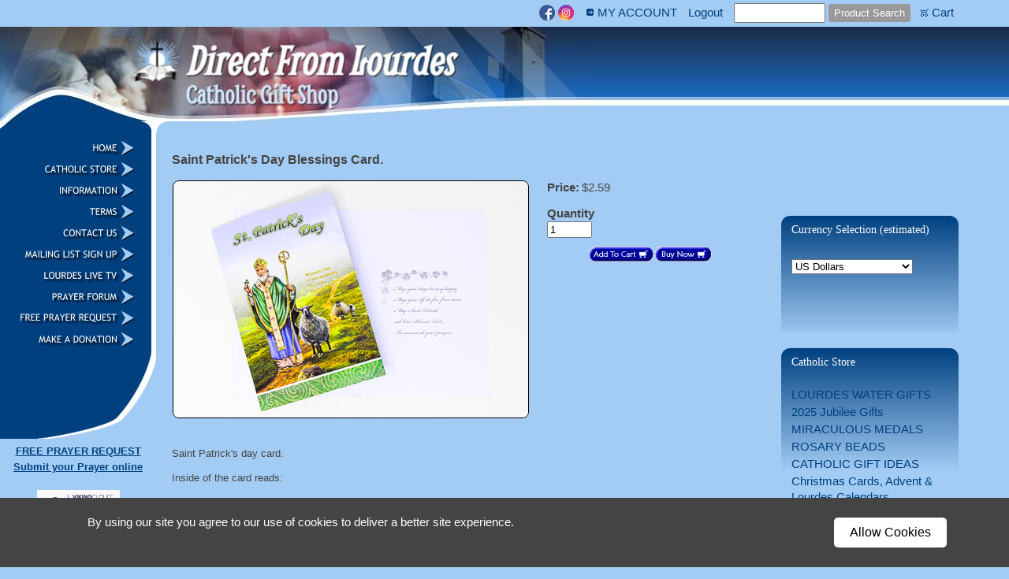

--- FILE ---
content_type: text/html
request_url: https://directfromlourdes.com/inc/sdetail/saint-patrick-s-day-blessings-card-/67307/294518
body_size: 15630
content:
<!DOCTYPE html>
<html lang="en"><head><meta http-equiv="Content-Type" content="text/html; charset=UTF-8"><title>DIRECT FROM LOURDES - Saint Patrick's Day Blessings Card.</title>
<META NAME="description" CONTENT="Saint Patrick's Day Card.">
<META NAME="keywords" CONTENT="Saint Patrick, Card.">

<meta property="og:image" content="https://directfromlourdes.com/i/u/6128774/i/St_Patrick_s_Day_Blessings_Card_3.jpg"/>
<!-- TrustBox script -->
<script type="text/javascript" src="//widget.trustpilot.com/bootstrap/v5/tp.widget.bootstrap.min.js" async></script>
<!-- End TrustBox script -->

<!-- Favicon Icon -->
<link rel="apple-touch-icon" sizes="76x76" href="https://directfromlourdes.com/i/u/6128774/f/apple-touch-icon.png">
<link rel="icon" type="image/png" sizes="32x32" href="https://directfromlourdes.com/i/u/6128774/f/favicon-32x32.png">
<link rel="icon" type="image/png" sizes="16x16" href="https://directfromlourdes.com/i/u/6128774/f/favicon-16x16.png">
<link rel="manifest" href="https://directfromlourdes.com/i/u/6128774/f/site.webmanifest">
<link rel="mask-icon" href="https://directfromlourdes.com/i/u/6128774/f/safari-pinned-tab.svg" color="#5bbad5">
<link rel="shortcut icon" href="https://directfromlourdes.com/i/u/6128774/f/favicon.ico">
<meta name="msapplication-TileColor" content="#da532c">
<meta name="msapplication-config" content="https://directfromlourdes.com/i/u/6128774/f/browserconfig.xml">
<meta name="theme-color" content="#ffffff">


<!-- Bing Code for Conversions Tag -->
<script>(function(w,d,t,r,u){var f,n,i;w[u]=w[u]||[],f=function(){var o={ti:"4073314"};o.q=w[u],w[u]=new UET(o),w[u].push("pageLoad")},n=d.createElement(t),n.src=r,n.async=1,n.onload=n.onreadystatechange=function(){var s=this.readyState;s&&s!=="loaded"&&s!=="complete"||(f(),n.onload=n.onreadystatechange=null)},i=d.getElementsByTagName(t)[0],i.parentNode.insertBefore(n,i)})(window,document,"script","//bat.bing.com/bat.js","uetq");</script><noscript><img src="//bat.bing.com/action/0?ti=4073314&Ver=2" height="0" width="0" style="display:none; visibility: hidden;" /></noscript>

<meta name="viewport" content="width=device-width, initial-scale=1.0" />

<!-- Google tag (gtag.js) -->
<script async src="https://www.googletagmanager.com/gtag/js?id=G-72LBCDLRRZ"></script>
<script>
  window.dataLayer = window.dataLayer || [];
  function gtag(){dataLayer.push(arguments);}
  gtag('js', new Date());

  gtag('config', 'G-72LBCDLRRZ');
</script>

<div id="fb-root"></div>
<script async defer crossorigin="anonymous" src="https://connect.facebook.net/en_GB/sdk.js#xfbml=1&version=v21.0"></script><style type="text/css">
body {margin:0px;border-width:0px;}
@media (min-width: 700px){ body {background-image:url('https://directfromlourdes.com/zirw/802/i/u/6128774/i/menu/bkgrnd.gif')}}
</style>
<link rel="stylesheet" type="text/css" href="https://directfromlourdes.com/zirw/802/i/u/6128774/i/menu/sx.css">
<link rel="canonical" href="https://directfromlourdes.com/inc/sdetail/saint-patrick-s-day-blessings-card-/294518">
<link rel="shortcut icon" HREF="/i/u/6128774/i/Icon.png?abc=1">
<link rel="stylesheet" type="text/css" href="https://fonts.googleapis.com/css?family=Pontano+Sans|Stint+Ultra|Ubuntu">
<meta property="og:image" content="https://j.b5z.net/zirw/h499b4/i/t/w/integration/fb.png"/><script type="text/javascript" async  data-pin-color="red" data-pin-height="28" data-pin-hover="true" src="//assets.pinterest.com/js/pinit.js"></script></head>
<body onLoad="mset();"  bgcolor="#A3CCF5" text="#444444" >
<a class="skip-main" style="position:absolute;left:-999px" href="#emain">Skip to main content</a><script type="text/javascript">
var msets=false;msetm=true;mindex=0;thispage=0;thisparent=0;popm=false;popa=false;
var irootsite="https://directfromlourdes.com/i/u/6128774//i";var siteurl="/";var ilazy=false;
</script>
<script>
var dii=document.images;function mset(){if(typeof (funcOnPageLoad)!="undefined"){funcOnPageLoad()}mbset();var B=thispage;var C=thisparent;if(dii["i"+B]!=null){dii["i"+B].src=bd+"sel_"+B+".gif?r="+Math.floor(Math.random()*100000)}if(C!=0&&dii["i"+C]!=null){dii["i"+C].src=bd+"sel_"+C+".gif"}if(mindex==0){return }var A=irootsite+"/menu/over_";if(msetm&&msetm==true){for(x=1;x<mi.length;x++){i=mi[x];if(i!=null&&typeof (i)!="undefined"){mi[x]=new Image();mi[x].src=A+i+".gif"}}}if(msets&&msets==true){for(x=1;x<ms.length;x++){i=ms[x];if(i!=null&&typeof (i)!="undefined"){ms[x]=new Image();ms[x].src=A+i+".gif"}}}}function ovp(A,B){if(popa){ovpa(A,B)}pom=true}function ot(A,B){if(popa){ota(A,B)}if(popm){otpop(A);return }if(dii["i"+A]==null){return }if(A!=thispage){dii["i"+A].src=bd+A+".gif"}else{dii["i"+A].src=bd+"sel_"+A+".gif"}}function ov(A,B){if(popa){ovpa(A,B)}if(popm){ovpop(A,B);return }dii["i"+A].src=bd+"over_"+A+".gif"}function ezPOpen(A){ezgu(A,"_self","")}function ezgu(B,A,C){window.open(siteurl+B,A,C)}function loadjs(A,E){var D=document;var C,B=D.getElementsByTagName("script")[0];if(D.getElementById(E)){return }var C=D.createElement("script");C.src=A;C.id=E;B.parentNode.insertBefore(C,B)}function dki(A){return document.getElementById(A)}function mbset(){var A=document;var C=dki("eMB");if(window.innerWidth<=700){if(dki("eMF")==null&&C!=null){mbseti()}else{var B=dki("esbQbarSocial");if(B!=null){var D=dki("esbQbarMob");if(D!=null){D.innerHTML='<div class="ii">'+B.innerHTML+"</div>"}}}}}function mbseti(){var Y=document;var A=dki("eMB");var V=Y.createElement("div");V.innerHTML='<div id="eMF"><a href="'+siteurl+"inc/mob?go=full&link="+location.href+'">view full site</a></div>';Y.body.appendChild(V);try{var C=dki("bantable").getAttribute("data-mobsz");if(C!=null&&C=="f"&&dki("esbtLogoDiv")!=null){var S=new Image();S.src=dki("bantable").getAttribute("background");var R=dki("bantable").offsetWidth;var b=S.width;var J=R/b;var F=S.height*J;dki("esbtLogoDiv").style.height=F+"px"}}catch(d){}var c=false;try{var N="<ul>";var U=dki("mu1");if(U!=null){var T=document.getElementsByClassName("esbmu1");for(var O=0;O<T.length;O++){U=T[O];var f=U.childNodes[0];var B=f.childNodes;for(var M=0;M<f.childNodes.length;M++){var W=B[M].childNodes[0];if(M==0&&B[M].getAttribute("class")=="sel"){c=true}N=N+'<li><a href="'+W.getAttribute("href")+'">'+W.innerHTML+"</a>";try{var Q=dki("mobsys");var L=Q.getAttribute("data-ml");if(L!=null&&L>1){var g=W.getAttribute("id");g=g.replace("cua","");g=g.replace("car","");g=g*1;var H=dki("dm"+g);if(H!=null){var K=H.innerHTML;var X=K.indexOf("<ul>");var G=K.indexOf("</ul>");var Z=K.substring(X+4,G);N=N+'<li class="mmsub"><ul class="mmsub">'+Z+"</ul></li>"}}}catch(d){}}}}else{for(var M=0;M<30;M++){var W=dki("ema"+M);if(W!=null){N=N+'<li><a href="'+W.getAttribute("href")+'">'+W.getAttribute("alt")+"</a>";if(M==0&&W.getAttribute("class")=="sel"){c=true}}}}N=N+"</ul>";var P=dki("esbQbarSocial");var E="";if(P!=null){E='<div class="esbQbarSocial">'+P.innerHTML+"</div>"}dki("eMMi").innerHTML=N+E;var D=A.getAttribute("data-homebtn");if(c==false&&D==3){var a=dki("dm"+thispage);if(a==null){a=dki("dmp"+thispage)}if(a==null&&typeof (esbPopMenus)=="undefined"){a=dki("esbMenTab2")}try{var O=dki("dm"+thispagepar);if(O!=null){a=O}}catch(d){}if(a!=null){c=true;N=a.innerHTML;N=N.replace("<table",'<table width="100%"');N=N.replace('id="mu2"',"")}}if(c==true||D==2){var I=dki("content-main");if(I==null){I=dki("content")}if(I!=null){var V=Y.createElement("div");V.setAttribute("class","eMHL");V.setAttribute("id","eMHL");V.innerHTML=N;if(D==null||D=="0"){V.style.display="none"}I.insertBefore(V,I.childNodes[0])}}else{dki("mobBack").style.display="block"}}catch(d){}}function ezMobResize(){try{var B=j$(window).width();if(B<=700){return true}else{return false}}catch(A){}return false}function esbTogMobm(){if(dki("eMF")==null){mbseti()}var A=dki("eMM");if(A.getAttribute("class")==null){A.setAttribute("class","showit")}else{A.removeAttribute("class")}}function onWinLoad(B){var A=window.onload;if(typeof window.onload!="function"){window.onload=B}else{window.onload=function(){if(A){A()}B()}}}var lzio=null;function fixLazy(A){A.src=A.dataset.src;A.classList.remove("lazy");if(lzio!=null){lzio.unobserve(A)}}function setLazy(){var A=[].slice.call(document.querySelectorAll("img.lazy"));A.forEach(function(B){if(lzio!=null){lzio.observe(B)}else{fixLazy(B)}})}if(ilazy==true){document.addEventListener("DOMContentLoaded",function(){if("IntersectionObserver" in window){lzio=new IntersectionObserver(function(A,B){A.forEach(function(C){if(C.isIntersecting){fixLazy(C.target)}})})}else{}setLazy()})};

</script>




<table cellpadding=0 cellspacing=0 border=0 width="100%">

<tr><td bgcolor="#a3ccf5"><table cellpadding=0 cellspacing=0 border=0 class="mainall" width="95%"><tr><td><table bgcolor="#a3ccf5" cellpadding=0 cellspacing=0 border=0 width="100%">
<tr><td><style type="text/css">
div.qb1 img, div.qb1 a {display:inline-block}
div.qb1 div.qspace {padding-right:3px;}
</style>
<div class="qb1" style="margin-bottom:0px;position:relative;" align="right">
<script defer src="https://directfromlourdes.com/zirw/h499b4/i/t/w/script/s.js"></script>

<script type="text/javascript">
  function bsSearchSubmit(e)
  {
     var bs=document.getElementById(e)
     if(bs!=null && bs.value=="")
        bs.focus()
     else
        {
        var s=bs.value
        location.href=siteurl+"inc/searchResults?s="+s
        }
  return true
  }
</script>
<table cellpadding=0 cellspacing=0 border=0 style="width:100%"><tr>
<td>
<table id="qbtbll" class="qbLeft"><tr><td id="qbi0" class="qbi"><div id="google_translate_element" style="min-width:144px"></div><script> function googleTranslateElementInit() { new google.translate.TranslateElement({pageLanguage: 'en', layout: google.translate.TranslateElement.InlineLayout.SIMPLE}, 'google_translate_element');}</script><script src="https://translate.google.com/translate_a/element.js?cb=googleTranslateElementInit"></script></td><td><div class="qspace"><img src="https://directfromlourdes.com/zirw/802/i/t/w/rnddot.gif" alt="" width=1 height=1></div></td>
</tr></table>
<td align="right">
<table id="qbtbl" style="margin-left:auto"><tr><td id="qbi1" class="qbi"><style type="text/css">
div.esbQbarSocial img, div.esbQbarSocial a {display:block;}
div.esbQbarSocial img {width:20x20px}
</style>
<div id="esbQbarSocial" class="esbQbarSocial"><table cellpadding=0 cellspacing=0 border=0><tr>
<td><a href="http://www.facebook.com/pages/Direct-From-Lourdes-Catholic-Store/119661941386281?fref=ts" target="facebook" ><img  src="https://directfromlourdes.com/zirw/h499b4/i/t/w/integration/social/icons/fcc1/fb_20x20.png" alt="our facebook page" border=0></a></td>




<td><a href="http://www.instagram.com/directfromlourdes/" target="igram"><img src="https://directfromlourdes.com/zirw/h499b4/i/t/w/integration/social/icons/fcc1/ig_20x20.png" alt="instagram" border=0></a></td>


</tr></table></div>



</td><td><div class="qspace"><img src="https://directfromlourdes.com/zirw/802/i/t/w/rnddot.gif" alt="" width=1 height=1></div></td><td id="qbi2" class="qbi"><div class="qico"><img src="https://directfromlourdes.com/zirw/802/i/u/6128774/i/menu/qb82288.gif" alt="" border=0></td><td><a href="https://www.directfromlourdes.com/inc/account/main">MY ACCOUNT</a></td><td><div class="qspace"><img src="https://directfromlourdes.com/zirw/802/i/t/w/rnddot.gif" alt="" width=1 height=1></div></td><td id="qbi3" class="qbi"><a href="/home">Logout</a></td><td><div class="qspace"><img src="https://directfromlourdes.com/zirw/802/i/t/w/rnddot.gif" alt="" width=1 height=1></div></td><td id="qbi4" class="qbi"><div class="qbSearchForm"><form action="post" style="margin-top:0;margin-bottom:0" name=qbsrch11 onsubmit="dosearch(this,'1','/inc/searchresults');return false;" ><input class="esbQbSearch" id="bsSearch1" type=text size="10" aria-label="Site search text" name="stext"><input class="esbQbSearchBtn" type=submit value="Product Search"></form></div></td><td><div class="qspace"><img src="https://directfromlourdes.com/zirw/802/i/t/w/rnddot.gif" alt="" width=1 height=1></div></td><td id="qbi5" class="qbi"><div class="qico"><img src="https://directfromlourdes.com/zirw/802/i/u/6128774/i/menu/qb218255.gif" alt="" border=0></td><td><a  id="cartlink" href="/storeCart">Cart</a></td></tr></table>
</td></tr></table>

</div>


</td></tr></table>






</td></tr></table></td></tr>
<tr><td><img style="display:block" src="https://directfromlourdes.com/zirw/h499b4/i/t/w/rnddot.gif" width=1 height=1></td></tr>


<tr><td bgcolor=0073e5>
<div id="esbtBan" class="esbtBanRegPage">


<table cellpadding=0 width="100%" id="bantable" cellspacing=0 border=0 background="https://directfromlourdes.com/zirw/802/i/u/6128774/i/menu/a1f.jpg" style="cursor:pointer" onclick="location.href='/home';"><tr><td><img src="https://directfromlourdes.com/zirw/802/i/u/6128774/i/menu/a1.jpg" class="bangr" style="display:block" width=750 height=120></td></tr></table>
</div>
</td></tr></table>

<table cellpadding=0 cellspacing=0 border=0 class="mainall" width=95%>
<tr><td valign=top width="1%" class="esbLeft">
<table cellpadding=0 cellspacing=0 border=0 bgcolor=00407f width="100%">
<tr><td width="98%"><img style="display:block" src="https://directfromlourdes.com/zirw/802/i/u/6128774/i/menu/i1.gif"></td><td align=right width="1%"><img style="display:block" src="https://directfromlourdes.com/zirw/802/i/u/6128774/i/menu/i2.gif"></td><td width="1%" bgcolor=ffffff><img style="display:block" src="https://directfromlourdes.com/zirw/h499b4/i/t/w/rnddot.gif" width=6 height=1></td></tr>
<tr><td colspan=2 width="99%"><img style="display:block" src="https://directfromlourdes.com/zirw/h499b4/i/t/w/rnddot.gif" height=1 width=163></td><td width="1%" bgcolor=ffffff><img style="display:block" src="https://directfromlourdes.com/zirw/h499b4/i/t/w/rnddot.gif" width=6 height=1></td></tr>
<tr><td colspan=2 align=center width="99%"><div id="esbtMenu0i"></div><div id="esbtMenu0"><script type="text/javascript">
var bd='https://directfromlourdes.com/zirw/802/i/u/6128774/i/menu/';
thispage=-23;
</script>
<table border=0 cellpadding=1 cellspacing=2><tr><td valign=top><a href="/home" id="ema0" onMouseOut="ot()" onMouseOver="ovp(19);" title="" alt="CATHOLIC GIFT STORE"><img src="https://directfromlourdes.com/zirw/802/i/u/6128774/i/menu/19.gif"  title="" alt="CATHOLIC GIFT STORE" border="0"></a></td></tr><tr><td valign=top><a href="/catholic-store" id="ema1" onMouseOut="ot()" onMouseOver="ovp(31177);" title="" alt="CATHOLIC STORE"><img src="https://directfromlourdes.com/zirw/802/i/u/6128774/i/menu/31177.gif"  title="" alt="CATHOLIC STORE" border="0"></a></td></tr><tr><td valign=top><a href="/information" id="ema2" onMouseOut="ot()" onMouseOver="ovp(319);" title="" alt="Information & News"><img src="https://directfromlourdes.com/zirw/802/i/u/6128774/i/menu/319.gif"  title="" alt="Information & News" border="0"></a></td></tr><tr><td valign=top><a href="/terms" id="ema3" onMouseOut="ot()" onMouseOver="ovp(53681);" title="" alt="Terms"><img src="https://directfromlourdes.com/zirw/802/i/u/6128774/i/menu/53681.gif"  title="" alt="Terms" border="0"></a></td></tr><tr><td valign=top><a href="/contact_us" id="ema4" onMouseOut="ot()" onMouseOver="ovp(35);" title="" alt="Contact Us"><img src="https://directfromlourdes.com/zirw/802/i/u/6128774/i/menu/35.gif"  title="" alt="Contact Us" border="0"></a></td></tr><tr><td valign=top><a href="/mailing_list_sign_up" id="ema5" onMouseOut="ot()" onMouseOver="ovp(42480);" title="" alt="Mailing List Sign Up"><img src="https://directfromlourdes.com/zirw/802/i/u/6128774/i/menu/42480.gif"  title="" alt="Mailing List Sign Up" border="0"></a></td></tr><tr><td valign=top><a href="/lourdes_live_tv" id="ema6" onMouseOut="ot()" onMouseOver="ovp(54785);" title="" alt="Lourdes Live TV"><img src="https://directfromlourdes.com/zirw/802/i/u/6128774/i/menu/54785.gif"  title="" alt="Lourdes Live TV" border="0"></a></td></tr><tr><td valign=top><a href="https://lourdesprayerrequest.com/prayer-request-forum/?msgbrd=4" id="ema7" onMouseOut="ot()" onMouseOver="ovp(475528);" title="" alt="Prayer Forum"><img src="https://directfromlourdes.com/zirw/802/i/u/6128774/i/menu/475528.gif"  title="" alt="Prayer Forum" border="0"></a></td></tr><tr><td valign=top><a href="https://lourdesprayerrequest.com/" id="ema8" onMouseOut="ot()" onMouseOver="ovp(35771);" title="" alt="FREE Prayer Request"><img src="https://directfromlourdes.com/zirw/802/i/u/6128774/i/menu/35771.gif"  title="" alt="FREE Prayer Request" border="0"></a></td></tr><tr><td valign=top><a href="https://buy.stripe.com/3cs6s2f8f5TLeZy145" id="ema9" onMouseOut="ot()" onMouseOver="ovp(440480);" title="" alt="Make a Donation"><img src="https://directfromlourdes.com/zirw/802/i/u/6128774/i/menu/440480.gif"  title="" alt="Make a Donation" border="0"></a></td></tr></table><script type="text/javascript">
msetm=true;
var mi=[0];
</script></div></td><td width="1%" bgcolor=ffffff></td></tr>
<tr><td colspan=3 align=right><img style="display:block" src="https://directfromlourdes.com/zirw/802/i/u/6128774/i/menu/i3.gif"></td></tr>
</table>

<table width="100%" cellpadding=4 cellspacing=1 border=0><tr><td>
<div class="sbar" id="sbar-lt-sitet"><div align=center id="comp35685" class="esbSec" >
<div class="esbMod"><div class="esbModtx">
<div class="t2 xtx"><p class="fpg" style="text-align: center;"><u><strong style="text-align:-webkit-center; font-size:13px"><font size="2"><a href="https://www.lourdesprayerrequest.com/" target="_blank"><span style="color:#00407f;">FREE PRAYER REQUEST</span></a></font></strong><br />
<span style="color:#00407f;"><font style="font-weight:bold; text-align:-webkit-center"><strong style="font-size:13px"><font size="2">Submit your Prayer online</font></strong></font></span></u></p>

<p style="text-align: center;"></p>
</div>



</div>
</div>

</div>
<div align=center id="comp457985" class="esbSec" >
<div class="esbModi esbIn">
<div class="esbIw">
<a href="." onclick="window.open('https://sealserver.trustwave.com/cert.php?customerId=f9962d51f4c64fa4bba1f6759607b538&size=105x54&style=invert','popup','resizable=no,location=no,menubar=no,scrollbars=no,status=no,toolbar=no,fullscreen=no,dependent=no');return false;"><img src="https://directfromlourdes.com/i/u/6128774/i/Trusted_Commerce.png" class="esbIc esbIn" alt="" ></a></div></div>
</div>
<div align=center id="comp32583" class="esbSec" >
<div class="esbModi esbId">
<div class="esbIw">
<img src="https://directfromlourdes.com/i/u/6128774/i/cards.png" class="esbIc esbId" alt="Credit Cards Accepted"  width=165 height=122></div></div>
</div>
</div><div class="sbar" id="sbar-lt-page"></div>
<div class="sbar" id="sbar-lt-site"></div>



</td></tr></table>

</td><td width="99%" valign=top><table cellpadding=0 cellspacing=0 border=0><tr><td><img style="display:block" src="https://directfromlourdes.com/zirw/802/i/u/6128774/i/menu/i4.gif"></td></tr></table>
<table cellpadding=0 cellspacing=0 border=0><tr><td><img src="https://directfromlourdes.com/zirw/h499b4/i/t/w/rnddot.gif" width=2 height="20"></td></tr></table>


<table width="100%" cellpadding=0 cellspacing=0 border=0><tr><td width="1%"><img src="https://directfromlourdes.com/zirw/h499b4/i/t/w/rnddot.gif" width="20" height=1></td>
<td width="100%" valign=top><a name="emain"></a><div id="content">

<script src="//ajax.googleapis.com/ajax/libs/jquery/1.12.4/jquery.min.js"></script>
<script>var j$=$</script>


<style type="text/css">

</style>

<div style="text-align:left">

<style type="text/css">

div.ecdProdOptions .esMT tr,div.ecdProdOptions .esMT td, div.ecdProdOptions .esMT {display:block;width:auto !important;text-align:left;clear:both}
div.ecdProdOptions table.esMT>tbody {display:block}
div.ecdProdOptions  td.ecdProdOptionLabel {padding-top:15px}
div.ecdProdOptionInstruct,div.ecdProdOptionLabel {display:inline-block}

</style>



<form method="POST" name="mainform" action="/inc/sdetail/saint-patrick-s-day-blessings-card-/67307/294518/post/" onSubmit='return addtocart();' >
<input type=hidden name="postPageName" value="/inc/sdetail/saint-patrick-s-day-blessings-card-/67307/294518">
<input type=hidden name="thisPageName" value="/inc/sdetail/saint-patrick-s-day-blessings-card-/67307/294518/">
<input type=hidden name="thisDomain" value="directfromlourdes.com">
<input type=hidden name="id" value="-23">
<input type=hidden name="sdb" value="1">
<input type=hidden name=options value="">

<input type=hidden name="pid" value="">
<input type=hidden name="bnow" value="false">

<div class="ecdProdDiv" itemscope itemtype="http://schema.org/Product">
<meta itemprop="url" content="http://directfromlourdes.com/inc/sdetail/saint-patrick-s-day-blessings-card-/67307/294518/"/>
<table width="99%" cellpadding=0 cellspacing=0 border=0>
 <tr><td>
  <div class="ecdProdTitle"  itemprop="name">Saint Patrick's Day Blessings Card.</div>
  <div class="ecdProdBody">
  <table cellpadding=0 cellspacing=0 border=0 width="99%" class="esmT"><tr class="esmR">
     <td valign=top width="1%" class="esmD">
     
     <div class="ecdProdImg ecdProdImgLeft">


<table cellpadding=0 cellspacing=0 class="esmF"><tr "esmR"><td class="esmD"><div class="ecdProdImgDiv"><img id="pimg" itemprop="image" class="esbIc esbI1" style="border:1px solid #000000" src="https://directfromlourdes.com/i/u/6128774/i/St_Patrick_s_Day_Blessings_Card_3.jpg" alt="Saint Patrick Card."></div></td></tr></table>


</div>


     </td>
  <td valign=top class="esmD">
     <table width="99%" align=center cellpadding=0 cellspacing=0 border=0>
     <tr><td>
      
    
<div class="ecdProdPriceDiv" itemprop="offers" itemscope itemtype="http://schema.org/Offer">
<meta itemprop="priceCurrency" content="USD"/>

   <table cellpadding=0 cellspacing=0 border=0 class="esbPriceTable"><tr><td width=10% valign=top align=right class="ecLabel ecdLabel">Price:</td><td width=90%>
   <div class="ecprice">
   
       
       
           $<span itemprop="price" id="ecp.price294518">2.59</span> 
       
       
   
   </div>
   </td></tr>


<tr><td valign=top colspan=2><img style="display:block" src="https://directfromlourdes.com/zirw/h499b4/i/t/w/rnddot.gif"  alt="" width=2 height=3></td></tr>
<tr><td valign=top colspan=2><div class="ecdProdTags"></div></td></tr>
<tr><td valign=top colspan=2><img style="display:block" src="https://directfromlourdes.com/zirw/h499b4/i/t/w/rnddot.gif"  alt="" width=2 height=3></td></tr>
</table>
</div>

















      <div class="ecdProdOptions"><table class="esMT"></table></div>

   <div class="ecdProdQty"><div id="ecdQtyTitle" class="ecdLabel">Quantity</div><input type=text name=prodcount value=1 size=5>
</div>

<center>


<a class="esbBtnStor esbBtnStora2c" href="javascript:void(0)" onclick="return addtocart();"><img style="cursor:pointer;vertical-align:bottom;" src="https://directfromlourdes.com/i/t/ec/btn/sr29-c2/a2c.gif"  alt="add to cart" border=0></a><a class="esbBtnStor esbBtnStorbuynow" href="javascript:void(0)" onclick="return buynow();"><img style="cursor:pointer;vertical-align:bottom;" src="https://directfromlourdes.com/i/t/ec/btn/sr29-c2/buynow.gif"  alt="buy now" border=0></a></a>&nbsp;
</center>

</td></tr></table>
</td></tr></table>
</td></tr><tr><td valign=top style="padding-top:8px">

<input type=hidden name=addprod value=294518>
<div class="ecdProdDesc1" itemprop="description"></div>
<div id="ecdDetailTitle" class="ecLabel ecdLabel">Details:</div>
<div class="ecdProdDesc2"><div>
<div style="font-size: 13.3333px;">
<p>Saint Patrick&#39;s day card.</p>

<p>Inside of the card reads:</p>

<p>May your day be happy, May your life be free from cares.</p>

<p>May saint Patrick ask our blessed Lord</p>

<p>to answer all your prayers</p>

<p>Size 17 x 11 cm, cello wrapped.</p>
</div>
</div></div>



<div class="ecdProdBtns">
<a href="." class="esbBtnStor esbBtnStorBack" style="display:none" onclick="history.back();return false;"><img src="https://directfromlourdes.com/zirw/h499b4/i/t/ec/btn/sr29-c2/cancel.gif" title="" alt="back" border=0></a>
<a  class="esbB1 esbBtnStor esbBtnStoraddtocart" href="javascript:void(0)" onclick="addtocart();return false;"><span>Add to cart</span></a> <a  class="esbB1 esbBtnStor esbBtnStorbuynowd" href="javascript:void(0)" onclick="buynow();return false;"><span>Buy now</span></a> <a  class="esbB1 esbBtnStor esbBtnStoraddtowishlist" href="javascript:void(0)" onclick="addtowishlist();return false;"><span>Add to wishlist</span></a> 
</div>




</div>
</td></tr></table>
</div>


</form>






<script type="text/javascript">




var psku=[];

function setp(x,y)
{
   var e=document.getElementById(x+"294518");
   if(e!=null)
      e.innerHTML=y;
}
function fixprice(p){return p;}

function getformval(formf,attr)
{
   var type=formf.type;
   if(type=="select-one")
      {
      return formf[formf.selectedIndex].getAttribute(attr)*1;
      }
   else if(type=="checkbox" || type=="radio")
      {
      if(formf.checked)
         return formf.getAttribute(attr)*1;
      }
   return 0;
}

function opsort(a,b)
{
   var a1=a.split(":");
   var b1=b.split(":");
   //a1=a1[0]*1;
   //b1=b1[0]*1;

   a1=a1[0];
   b1=b1[0];

   if(a1==b1)
      return 0;
   else if(a1<b1)
      return -1;
   else if(a1>b1)
      return 1;
}

function cformat(a){
var i = parseFloat(a);
if(isNaN(i)) { i = 0.00; }
var m = '';
if(i < 0) { m = '-'; }
i = Math.abs(i);
i = parseInt((i + .005) * 100);
i = i / 100;
var s = new String(i);
if(s.indexOf('.') < 0) { s += '.00'; }
if(s.indexOf('.') == (s.length - 2)) { s += '0'; }
s = m + s;
return addcom(s);
}

function addcom(num){
num += '';
a = num.split('.');
a1 = a[0];
a2 = a.length > 1 ? '.' + a[1] : '';
var re = /(\d+)(\d{3})/;
while (re.test(a1)){a1 = a1.replace(re, '$1' + ',' + '$2');}
return a1 + a2;
}
function optionChange()
{
   var ecp="2.59";
   var ecpvats="0";
   var ecps="0";
   var ecpv=0;

   ecp=(ecp.replace(",","")*1);
   ecps=(ecps.replace(",","")*1);
   ecpvat=(ecpvats.replace(",","")*1);

   var addval=0;
   var skuvect=new Array();
   for(x=0;x<document.mainform.length;x++)
   {
      var formf=document.mainform[x];
      var addonprice=formf.getAttribute("data-addonprice");
      var skurprice=formf.getAttribute("data-skur");

      if(addonprice!=null && addonprice.length>0)
         addval+=fixprice(getformval(formf,"data-addonprice"));

      if(skurprice!=null && skurprice.length>0)
         {
         var fname=formf.name;
         var fnames=fname.split("|");
         var type=formf.type;
         var skval="";
         if(type=="select-one")
            skval=formf[formf.selectedIndex].value;
         else if(formf.checked)
            skval=formf.value;
         if(skval!="")
            skuvect[skuvect.length]=fnames[1]+":"+skval;
         }

   }

   if(skuvect.length>0)
      {
      skuvect.sort(opsort)
      var skkey="";
      for(i=0;i<skuvect.length;i++)
         {
         if(i>0)
            skkey=skkey+":";
         skkey=skkey+skuvect[i];
         }

      for(i=0;i<psku.skus.length;i++)
         {
         var sk=psku.skus[i].id;

         if(sk==skkey)
            {
            if(psku.skus[i].price!=null && psku.skus[i].price.length>0)
               ecp=psku.skus[i].price*1;
            if(psku.skus[i].saleprice!=null && psku.skus[i].saleprice.length>0)
               ecps=psku.skus[i].saleprice*1;
            ecpv=ecp-ecps;

            updateecimg(psku.skus[i].name, sk);
            break;
            }
         }
      }

   if(addval!=0)
      {
      ecp=ecp+addval;
      ecps=ecps+addval;
      ecpv=ecpv+addval;
      }

   var cp=null;
   var e=document.getElementById("ecp.price294518");
   if(e!=null)
      cp=e.innerHTML;
   setp("ecp.reg",cformat(ecp));
   setp("ecp.save",cformat(ecp-ecps));
   setp("ecp.sale",cformat(ecps));
   var tax=ecp*ecpvat
   tax=tax.toFixed(2)
   var vat=ecp+tax*1
   setp("ecp.vatinc",cformat(vat))
   var np=cformat(ecp);
   setp("ecp.price",np);

try
{
   if(np!=cp)
   {
    var ees=document.getElementById("ecpricestartsat");
    if(ees!=null)
        {
        ees.style.display="none";
        }
    else
        {
        var ees=document.getElementsByClassName("ecpricestartsat");
        ees[0].style.display="none";
        }
   }
}
catch(ei)
{

}

}

function updateecimg(skn,ski)
{
   if(typeof imgg!="undefined")
   {
   for (var i=0;i<imgg.length;i++) {
      var t=imgg[i];
      if(typeof t.sku!="undefined" && t.sku.length>0)
         {
         if(t.sku.charAt(0)=='*')
            {

            var test=t.sku.substring(1)
            if(skn.indexOf(test)>=0)
               {
              zm=false;
              if(t.i3!=null && t.i3.length>0)
                 zm=true;

              fimg(i,zm);
              return;

               }
            }
         var sst=t.sku.split(",");
         for(var i2=0;i2<sst.length;i2++)
            {
            var testsk=sst[i2];
            if(testsk==skn)
               {
               zm=false;
               if(t.i3!=null && t.i3.length>0)
                  zm=true;

               fimg(i,zm);
               return;
               }
            }
         }
      }
   fimg(-1,true);
   }
}


function swatchChange(t,optionid,index){
    document.mainform["option|"+optionid].selectedIndex=index;
    var oss=document.getElementById("swatch"+optionid);
    for(var i=0;i<oss.childNodes.length;i++)
    {
       if(oss.childNodes[i].nodeName=="DIV" || oss.childNodes[i].nodeName=="div")
          oss.childNodes[i].className="ecSw1";
    }
    t.className="ecSw1 sel";
    optionChange();
}





var addedToCart=0;
function addtocart(){

    var now=Date.now();
    if(now-addedToCart<5000)
        return;



    addedToCart=now;
    document.mainform.submit();


    return false;}

function buynow(){

   {

   document.mainform.bnow.value="true";

   document.mainform.submit();
   }
   return false;
}

function addtowishlist(){

   {
   var d="/inc/account/wishlist";
   document.mainform.postPageName.value=d;
   document.mainform.thisPageName.value=d+"/";
   document.mainform.action=d;
   document.mainform.submit();
   }
   return false;
}

function verifyForm(){
try
{
    var toverify=false;
    var re=new RegExp(" +");
    var radios=new Array();


    j$('*[data-ezrequired]').each(function(o){

        var f=j$(this);
        var val=f.val();
        if(f.data("ezrequired")=="select")
            {
            if(val=="0")
                {
                toverify=true;
                }
            }
        else if(f.data("ezrequired")=="radio")
            {
            var name=f.attr("name");
            if(typeof radios[name]==="undefined")
                {
                radios[name]=false;
                }
            //if(f.attr("checked"))
            if(f.get(0).checked==true)
                radios[name]=true;
            }
        else if(val.length==0 || val.replace(re,"").length==0)
            {
            toverify=true;
            }
    });



    for(var p in radios)
        {
        if(radios[p]==false)
            toverify=true;
        }
    if(toverify)
        {
        alert("Please ensure all required fields are entered correctly.");
        return false;
        }
    return true;

    var m=document.mainform;
    var e=m.elements;
    var radioset = new Array();
    for(i=0;i<e.length;i++){
      var t=e[i].type;
       if(t=="hidden")
        continue;
      var n=e[i].name;
      for(j=0;j<requiredList.length;j++)
        {
        if(n==requiredList[j])
          {
          if(t=="text" || t=="textarea")
             {
             var l=e[i].value;
             if(l.length==0 || l.replace(re,"").length==0)
                {
                alert("Please ensure all required fields are entered correctly.");
                return false;
                }
             }
          else if(t=="select-one")
             {
             var l=e[i].value;
             if(l=='0')
               {
               alert("Please ensure all required fields are entered correctly.");
               return false;
               }
             }
          else if (t=="radio")
             {
             if (e[i].name in radioset)
                 {
                 if (e[i].checked==true)
                     {
                     radioset[e[i].name]=true;
                     }
                 }
             else
                {
                radioset[e[i].name]=e[i].checked;
                }
             }
          }
       }
    }
    for(var z=0;z<e.length;z++)
        {
        if (e[z].name in radioset)
            {
            if (radioset[e[z].name]==false)
                {
                alert("Please ensure all required fields are entered correctly.");
                return false;
                }
            }
        }
}
catch(e)
{
   alert(e);
    return false
}
    return true;

}

</script>


  
  
  <div style="clear:both"></div><div style="margin-top:30px">


<div class="esbSocialShare esbSocialIconStyle3" id="esbSocialShare294518">

<script type="text/javascript">
function addfav(url,desc){
if (window.sidebar)
 alert("To bookmark this page, hit CTRL + D");
else if(document.all)
 window.external.AddFavorite(url,desc);
}
</script>
<style type="text/css">
div.esbSocialShare ul {margin:0px}
div.esbSocialShare li {margin: 0px;padding: 0px; list-style-type: none; float:left}
div.esbSocialShare a {float:left;display:block;padding:5px;}
div.esbSocialShare img {border:0px}
div.esbSocialShare div.esbSocialIcon {text-align:center}
div.esbSocialShare div a {font-size:8pt;text-decoration:none;}
div.esbSocialShareTitle {margin-bottom:10px;padding-left:5px;}
div.esbSocialTop {margin-left:4px;margin-bottom:3px;}
div.esbSocialTall {margin-right:10px;height:65px;}
div.esbSocialWidget {margin-bottom:4px;}
</style>





<div><div class="esbSocialTop" style="height:21px"><div class="esbSocialWidget" style="float:left"><iframe src="https://www.facebook.com/plugins/like.php?href=https://directfromlourdes.com/inc/sdetail/saint-patrick-s-day-blessings-card-/67307/294518/&amp;send=false&amp;layout=button_count&amp;width=90&amp;show_faces=false&amp;action=like&amp;colorscheme=light&amp;font&amp;height=21" scrolling="no" frameborder="0" style="border:none; overflow:hidden; width:90px; height:21px;" allowTransparency="true"></iframe></div><div class="esbSocialWidget" style="float:left"><a href="//twitter.com/share" class="twitter-share-button" data-count="horizontal">Tweet</a></div><div class="esbSocialWidget" id="esbSocialPint294518" style="display:none;float:left"><a href="//pinterest.com/pin/create/button/?url=%link%&media=%media%" class="pin-it-button" count-layout="horizontal"><img border="0" src="//assets.pinterest.com/images/PinExt.png" title="Pin It"></a></div></div><div style="clear:both"></div></div>
<div id="esbSocialIconsDiv294518"><div class="esbSocialIcon" style="float:left"><table border=0 cellpadding=0 cellspacing=0><tr><td><a style="margin-bottom:5px;padding:0px;"  href="mailto:?subject=%title%&body=%link%"><img src="/i/t/w/integration/social/icons/sq1/em_32x32.png" title="Email" alt="Email" border="0"></a></td><td><a style="margin:0px 10px 0px 5px;padding:0px;"  href="mailto:?subject=%title%&body=%link%">Email</a></td></tr></table></div><div class="esbSocialIcon" style="float:left"><table border=0 cellpadding=0 cellspacing=0><tr><td><a style="margin-bottom:5px;padding:0px;" target="sstw" href="//twitter.com/home?status=%link%"><img src="/i/t/w/integration/social/icons/sq1/tw_32x32.png" title="Twitter" alt="Twitter" border="0"></a></td><td><a style="margin:0px 10px 0px 5px;padding:0px;" target="sstw" href="//twitter.com/home?status=%link%">Twitter</a></td></tr></table></div><div class="esbSocialIcon" style="float:left"><table border=0 cellpadding=0 cellspacing=0><tr><td><a style="margin-bottom:5px;padding:0px;" target="ssfb" href="https://www.facebook.com/share.php?u=%link%&t=%title%"><img src="/i/t/w/integration/social/icons/sq1/fb_32x32.png" title="Facebook" alt="Facebook" border="0"></a></td><td><a style="margin:0px 10px 0px 5px;padding:0px;" target="ssfb" href="https://www.facebook.com/share.php?u=%link%&t=%title%">Facebook</a></td></tr></table></div><div class="esbSocialIcon" style="float:left"><table border=0 cellpadding=0 cellspacing=0><tr><td><a style="margin-bottom:5px;padding:0px;"  href="javascript:addfav('%link%','%title%');"><img src="/i/t/w/integration/social/icons/sq1/fv_32x32.png" title="Add to favorites" alt="Add to favorites" border="0"></a></td><td><a style="margin:0px 10px 0px 5px;padding:0px;"  href="javascript:addfav('%link%','%title%');">Add to favorites</a></td></tr></table></div></div>

<script type="text/javascript">
var sdocs=document.getElementById("esbSocialIconsDiv294518");
var slink=sdocs.innerHTML;


slink=slink.replace(/%link%/g,"%dm%/inc/sdetail/saint-patrick-s-day-blessings-card-/67307/294518/");
slink=slink.replace(/%dm%/g,"http://directfromlourdes.com");



var sitet='directfromlourdes.com';
if(sitet==null || sitet.length==0)
   sitet="directfromlourdes.com/inc/sdetail/saint-patrick-s-day-blessings-card-/67307/294518/";
slink=slink.replace(/%title%/g,sitet);


var psdocs=document.getElementById("esbSocialPint294518");
var pim="https://directfromlourdes.com/i/u/6128774/i/St_Patrick_s_Day_Blessings_Card_3.jpg";

if(pim==null || pim.length<=0)
  pim="https://directfromlourdes.com/i/u/6128774/i/menu/title.jpg";

if(pim!=null && pim.length>0)
   {
   if(slink!=null)
     slink=slink.replace(/%media%/g,pim);

   if(psdocs!=null)
      {
      psdocs.style.display="block";
      var sslink=psdocs.innerHTML;
      sslink=sslink.replace(/%link%/g,"http://directfromlourdes.com/inc/sdetail/saint-patrick-s-day-blessings-card-/67307/294518/");
      sslink=sslink.replace(/%media%/g,pim);
      psdocs.innerHTML=sslink;
      }
   }


sdocs.innerHTML=slink;
function initsjs(){
var jsfiles="//platform.twitter.com/widgets.js,tw,//assets.pinterest.com/js/pinit.js,pi,";
var jss=jsfiles.split(",");
for(var x=0;x<jss.length;x=x+2)
   loadjs(jss[x],"ssjss"+jss[x+1]);
}
onWinLoad(initsjs);
</script>

</div>
<div style="clear:both"></div>
</div>




<hr noshade size=1>
<p class="MsoNormal" style="MARGIN: 0cm 0cm 10pt"><br />
<span style="color:#ff0000;"><strong>Here is a selection of other products available in our store:</strong></span></p>
<table width="100%">
<tr class="esmR" ><td valign=top class="esmD" width=100%>
<div class="ecProdDiv" ID="prod-235">
<span class="ecProdImg"><table cellpadding=0 cellspacing=0 border=0><tr><td><div class="ecProdImgDiv"><a href=/inc/sdetail/lourdes-2026-catholic-calendar---limited-availability-/235><img src="https://directfromlourdes.com/i/u/6128774/i/Lourdes_2026_Catholic_Calendar__2.jpg" style="border:1px solid #000000" alt="Lourdes Calendar 2026." class="esbIc esbI1"></a></div></td></tr></table></span>
<div class="ecProdTitle"><a class="ecProdLink" href=/inc/sdetail/lourdes-2026-catholic-calendar---limited-availability-/235>Lourdes 2026 Catholic Calendar - Limited Availability.

</a></div><div class="ecProdBody">

<div class="ecProdPriceDiv">
    
<table cellpadding=0 cellspacing=1 border=0 class="esbPriceTable">

<tr><td valign=top align=right class="ecLabel">Reg.&nbsp;Price:</td><td>
   
     <div class="ecprice ecregpr"><s>$21.99</s> <s></s>
   
</div></td></tr>
<tr><td valign=top align=right class="ecLabel">Sale&nbsp;Price:</td><td>
      
       <div class="ecprice ecsalepr esalepr" color=770000>$19.99 
      
    </div>
</td></tr>
<tr><td valign=top align=right class="ecLabel">Save:</td><td><div class="ecprice ecsavepr">$2.00</div></td></tr>


<tr><td valign=top colspan=2><img style="display:block" src="https://directfromlourdes.com/zirw/h499b4/i/t/w/rnddot.gif" alt="" width=2 height=3></td></tr>
</table>
<table cellpadding=0 cellspacing=1 border=0>
<tr><td valign=top><div class="ecProdTags"></div></td></tr>
<tr><td valign=top><img style="display:block" src="https://directfromlourdes.com/zirw/h499b4/i/t/w/rnddot.gif" alt=""  width=2 height=3></td></tr>
<tr><td valign=top colspan=2><table cellpadding=0 cellspacing=0 border=0><tr>
<form method="POST" name="padd" action="/inc/padd/post">
<input type=hidden name="postPageName" value="/inc/padd">
<input type=hidden name="thisPageName" value="/inc/padd">
<input type=hidden name="id" value="-23">
<input type=hidden name="sdb" value="0">
<input type=hidden name=options value="">
<input type=hidden name="pid" value="0">
<input type=hidden name=addprod value="0">
<input type="hidden" name="gosecure" value="false">
<input type=hidden name=updatetotals value=1>
<input type=hidden name=backcheck value=1>
</form>
<script type="text/javascript">
function addToCart(id)
{
    document.padd.postPageName.value="/inc/padd";
    document.padd.pid.value=id;
    document.padd.addprod.value=id;
    document.padd.submit();
}
</script>
<td><a href='.' onclick="addToCart('235');return false;"><img src="https://directfromlourdes.com/zirw/h499b4/i/t/ec/btn/sr29-c2/a2c.gif" alt="add product" border=0></a></td><td><img src="https://directfromlourdes.com/zirw/h499b4/i/t/w/rnddot.gif" alt="" width=6 height=1></td><td><div class="ecBtnAddToCart"><a href=/inc/padd?a=1&pid=235&noc=true><img src="https://directfromlourdes.com/zirw/h499b4/i/t/ec/btn/sr29-c2/buynow.gif" alt="buy now" border=0></a></div></td></tr></table></td></tr><tr class="ecProdAddCarSpace"><td><img src="https://directfromlourdes.com/zirw/h499b4/i/t/w/rnddot.gif" alt="" width=1 height=6></td></tr>
</table>


</div>









<div class="ecProdDesc1"><p class="fpg"><em>LIMITED STOCK!</em></p>

<p></p></div>
</div>
</div>



</td>
</tr><tr class="esmR" ><td valign=top class="esmD" width=100%>
<div class="ecProdDiv" ID="prod-433101">
<span class="ecProdImg"><table cellpadding=0 cellspacing=0 border=0><tr><td><div class="ecProdImgDiv"><a href=/inc/sdetail/large-blue-lourdes-apparition-water-pendant--/433101><img src="https://directfromlourdes.com/i/u/6128774/i/Lourdes_Blue_Water_Pendant_2.jpg" style="border:1px solid #000000" alt="Apparition Water Pendant " class="esbIc esbI1"></a></div></td></tr></table></span>
<div class="ecProdTitle"><a class="ecProdLink" href=/inc/sdetail/large-blue-lourdes-apparition-water-pendant--/433101>Large Blue Lourdes Apparition Water Pendant. 

</a></div><div class="ecProdBody">

<div class="ecProdPriceDiv">
    
<table cellpadding=0 cellspacing=1 border=0 class="esbPriceTable">

<tr><td valign=top align=right class="ecLabel">Reg.&nbsp;Price:</td><td>
   
     <div class="ecprice ecregpr"><s>$9.99</s> <s></s>
   
</div></td></tr>
<tr><td valign=top align=right class="ecLabel">Sale&nbsp;Price:</td><td>
      
       <div class="ecprice ecsalepr esalepr" color=770000>$6.99 
      
    </div>
</td></tr>
<tr><td valign=top align=right class="ecLabel">Save:</td><td><div class="ecprice ecsavepr">$3.00</div></td></tr>


<tr><td valign=top colspan=2><img style="display:block" src="https://directfromlourdes.com/zirw/h499b4/i/t/w/rnddot.gif" alt="" width=2 height=3></td></tr>
</table>
<table cellpadding=0 cellspacing=1 border=0>
<tr><td valign=top><div class="ecProdTags"><div class="ecTagDiv"><img src=https://j.b5z.net/zirw/h499b4/i/t/ec/i1/1.gif> <img src=https://j.b5z.net/zirw/h499b4/i/t/ec/i1/2.gif> </div></div></td></tr>
<tr><td valign=top><img style="display:block" src="https://directfromlourdes.com/zirw/h499b4/i/t/w/rnddot.gif" alt=""  width=2 height=3></td></tr>
<tr><td valign=top colspan=2><table cellpadding=0 cellspacing=0 border=0><tr><td><a href='.' onclick="addToCart('433101');return false;"><img src="https://directfromlourdes.com/zirw/h499b4/i/t/ec/btn/sr29-c2/a2c.gif" alt="add product" border=0></a></td><td><img src="https://directfromlourdes.com/zirw/h499b4/i/t/w/rnddot.gif" alt="" width=6 height=1></td><td><div class="ecBtnAddToCart"><a href=/inc/padd?a=1&pid=433101&noc=true><img src="https://directfromlourdes.com/zirw/h499b4/i/t/ec/btn/sr29-c2/buynow.gif" alt="buy now" border=0></a></div></td></tr></table></td></tr><tr class="ecProdAddCarSpace"><td><img src="https://directfromlourdes.com/zirw/h499b4/i/t/w/rnddot.gif" alt="" width=1 height=6></td></tr>
</table>


</div>









<div class="ecProdDesc1"></div>
</div>
</div>



</td>
</tr><tr class="esmR" ><td valign=top class="esmD" width=100%>
<div class="ecProdDiv" ID="prod-438639">
<span class="ecProdImg"><table cellpadding=0 cellspacing=0 border=0><tr><td><div class="ecProdImgDiv"><a href=/inc/sdetail/1-liter-plastic-container-of-lourdes-holy-water-/438639><img src="https://directfromlourdes.com/i/u/6128774/i/1_liter_container_of_Holy_Water_2.jpg" style="border:1px solid #000000" alt="1 Liter of Lourdes Water." class="esbIc esbI1"></a></div></td></tr></table></span>
<div class="ecProdTitle"><a class="ecProdLink" href=/inc/sdetail/1-liter-plastic-container-of-lourdes-holy-water-/438639>1 Liter Plastic Container of Lourdes Holy Water.

</a></div><div class="ecProdBody">

<div class="ecProdPriceDiv">
    
<table cellpadding=0 cellspacing=0 border=0 class="esbPriceTable"><tr><td width=10% valign=top align=right class="ecLabel">Price:</td><td width=90%>
   
      
      <div class="ecprice">$<span itemprop="price" id="ecp.price438639">59.95</span> 
      
    </div>
   
</td></tr>

<tr><td valign=top colspan=2><img style="display:block" src="https://directfromlourdes.com/zirw/h499b4/i/t/w/rnddot.gif" alt="" width=2 height=3></td></tr>
</table>
<table cellpadding=0 cellspacing=1 border=0>
<tr><td valign=top><div class="ecProdTags"></div></td></tr>
<tr><td valign=top><img style="display:block" src="https://directfromlourdes.com/zirw/h499b4/i/t/w/rnddot.gif" alt=""  width=2 height=3></td></tr>
<tr><td valign=top colspan=2><table cellpadding=0 cellspacing=0 border=0><tr><td><a href='.' onclick="addToCart('438639');return false;"><img src="https://directfromlourdes.com/zirw/h499b4/i/t/ec/btn/sr29-c2/a2c.gif" alt="add product" border=0></a></td><td><img src="https://directfromlourdes.com/zirw/h499b4/i/t/w/rnddot.gif" alt="" width=6 height=1></td><td><div class="ecBtnAddToCart"><a href=/inc/padd?a=1&pid=438639&noc=true><img src="https://directfromlourdes.com/zirw/h499b4/i/t/ec/btn/sr29-c2/buynow.gif" alt="buy now" border=0></a></div></td></tr></table></td></tr><tr class="ecProdAddCarSpace"><td><img src="https://directfromlourdes.com/zirw/h499b4/i/t/w/rnddot.gif" alt="" width=1 height=6></td></tr>
</table>


</div>









<div class="ecProdDesc1"><p class="fpg">NEW: With tamper evident cap.</p></div>
</div>
</div>



</td>
</tr><tr class="esmR" ><td valign=top class="esmD" width=100%>
<div class="ecProdDiv" ID="prod-1163">
<span class="ecProdImg"><table cellpadding=0 cellspacing=0 border=0><tr><td><div class="ecProdImgDiv"><a href=/inc/sdetail/lourdes-chocolate-candy-300g-/1163><img src="https://directfromlourdes.com/i/u/6128774/i/Lourdes_Chocolate_Candy_200g__-2.jpg" style="border:1px solid #000000" alt="Lourdes Chocolate Candy." class="esbIc esbI1"></a></div></td></tr></table></span>
<div class="ecProdTitle"><a class="ecProdLink" href=/inc/sdetail/lourdes-chocolate-candy-300g-/1163>Lourdes Chocolate Candy 300g.

</a></div><div class="ecProdBody">

<div class="ecProdPriceDiv">
    
<table cellpadding=0 cellspacing=0 border=0 class="esbPriceTable"><tr><td width=10% valign=top align=right class="ecLabel">Price:</td><td width=90%>
   
      
      <div class="ecprice">$<span itemprop="price" id="ecp.price1163">19.99</span> 
      
    </div>
   
</td></tr>

<tr><td valign=top colspan=2><img style="display:block" src="https://directfromlourdes.com/zirw/h499b4/i/t/w/rnddot.gif" alt="" width=2 height=3></td></tr>
</table>
<table cellpadding=0 cellspacing=1 border=0>
<tr><td valign=top><div class="ecProdTags"></div></td></tr>
<tr><td valign=top><img style="display:block" src="https://directfromlourdes.com/zirw/h499b4/i/t/w/rnddot.gif" alt=""  width=2 height=3></td></tr>
<tr><td valign=top colspan=2><table cellpadding=0 cellspacing=0 border=0><tr><td><a href='.' onclick="addToCart('1163');return false;"><img src="https://directfromlourdes.com/zirw/h499b4/i/t/ec/btn/sr29-c2/a2c.gif" alt="add product" border=0></a></td><td><img src="https://directfromlourdes.com/zirw/h499b4/i/t/w/rnddot.gif" alt="" width=6 height=1></td><td><div class="ecBtnAddToCart"><a href=/inc/padd?a=1&pid=1163&noc=true><img src="https://directfromlourdes.com/zirw/h499b4/i/t/ec/btn/sr29-c2/buynow.gif" alt="buy now" border=0></a></div></td></tr></table></td></tr><tr class="ecProdAddCarSpace"><td><img src="https://directfromlourdes.com/zirw/h499b4/i/t/w/rnddot.gif" alt="" width=1 height=6></td></tr>
</table>


</div>









<div class="ecProdDesc1"></div>
</div>
</div>



</td>
</tr><tr class="esmR" ><td valign=top class="esmD" width=100%>
<div class="ecProdDiv" ID="prod-174776">
<span class="ecProdImg"><table cellpadding=0 cellspacing=0 border=0><tr><td><div class="ecProdImgDiv"><a href=/inc/sdetail/large-miraculous-medal-with-the-traditional-m-surmounted-by-the-cross-/174776><img src="https://directfromlourdes.com/i/u/6128774/i/925_French_Sterling_Silver_Large_Miraculous_Medal_a.JPG" style="border:1px solid #000000" alt="French Miraculous Medal." class="esbIc esbI1"></a></div></td></tr></table></span>
<div class="ecProdTitle"><a class="ecProdLink" href=/inc/sdetail/large-miraculous-medal-with-the-traditional-m-surmounted-by-the-cross-/174776>Large Miraculous Medal with The Traditional M Surmounted by the Cross.

</a></div><div class="ecProdBody">

<div class="ecProdPriceDiv">
    
<table cellpadding=0 cellspacing=0 border=0 class="esbPriceTable"><tr><td width=10% valign=top align=right class="ecLabel">Price:</td><td width=90%>
   
      
      <div class="ecprice">$<span itemprop="price" id="ecp.price174776">134.99</span> 
      
    </div>
   
</td></tr>

<tr><td valign=top colspan=2><img style="display:block" src="https://directfromlourdes.com/zirw/h499b4/i/t/w/rnddot.gif" alt="" width=2 height=3></td></tr>
</table>
<table cellpadding=0 cellspacing=1 border=0>
<tr><td valign=top><div class="ecProdTags"></div></td></tr>
<tr><td valign=top><img style="display:block" src="https://directfromlourdes.com/zirw/h499b4/i/t/w/rnddot.gif" alt=""  width=2 height=3></td></tr>
<tr><td valign=top colspan=2><table cellpadding=0 cellspacing=0 border=0><tr><td><a href='.' onclick="addToCart('174776');return false;"><img src="https://directfromlourdes.com/zirw/h499b4/i/t/ec/btn/sr29-c2/a2c.gif" alt="add product" border=0></a></td><td><img src="https://directfromlourdes.com/zirw/h499b4/i/t/w/rnddot.gif" alt="" width=6 height=1></td><td><div class="ecBtnAddToCart"><a href=/inc/padd?a=1&pid=174776&noc=true><img src="https://directfromlourdes.com/zirw/h499b4/i/t/ec/btn/sr29-c2/buynow.gif" alt="buy now" border=0></a></div></td></tr></table></td></tr><tr class="ecProdAddCarSpace"><td><img src="https://directfromlourdes.com/zirw/h499b4/i/t/w/rnddot.gif" alt="" width=1 height=6></td></tr>
</table>


</div>









<div class="ecProdDesc1"></div>
</div>
</div>



</td>
</tr>
</table>















</div>




<table align=center cellpadding=0 cellspacing=0 border=0 bgcolor=00407f width="100%"><tr><td><img style="display:block" src="https://directfromlourdes.com/zirw/h499b4/i/t/w/rnddot.gif" width=2 height=4></td></tr></table>
<link rel="stylesheet" type="text/css" href="https://directfromlourdes.com/zirw/h499b4/i/t/lib/css/sfoot.css">
<div class="fmwrapb" id="fmenu-wrap"><span id="fmenu"></span></div>
<div id="foottx"><div id="ftext-wrap">

<span id="ftext">

<div style="text-align:center;">
<div class="esbFL"></div>
<h2 align="center" class="esbH2"><br />
<span style="font-size:medium;"><u><strong>Catholic Gift Shop&nbsp;- Direct From Lourdes</strong></u></span></h2>

<p align="center"><span style="font-size: 13.3333px; text-align: -webkit-center;">Copyright &copy; 2026. All rights reserved.</span><span style="font-size: 13.3333px; text-align: -webkit-center;">&#8203;</span></p>

<p class="MsoNormal" style="text-align: center;"><strong style="font-family: Tahoma; font-size: small;"><font size="2">Are you in the UK? If so, please go to our UK store&nbsp;</font></strong><a href="https://www.CatholicGiftShop.co.uk"><strong style="font-family: Tahoma; font-size: small;"><font size="2">Catholic Gift Shop</font></strong></a><font size="2"><strong style="font-family: Tahoma;">.</strong></font></p>

</div>


</span>

<div id="powered" class="footdk"><font color=ffffff></font><style type="text/css">
div.eucCss {z-index:12000;background-color:#444444;text-align:center;padding:18px;position:fixed;bottom:0px;width:100%;left:0px;}
div.eucCssi {width:1100px;margin:auto;color;#ffffff}
div.eucCssText {color:#ffffff;text-align:left;}
div.eucCssBtn {text-align:right;margin:4px;}
div.eucCssBtn input {background-color:#ffffff;border:0px solid #ffffff;border-radius:5px;padding:10px 20px;font-size:12pt;}
@media only screen and (max-width : 1100px) {
div.eucCssi {width:auto;margin:auto;}
}
</style>
<div id="eucotext"><p class="fpg">By using our site you agree to our use of cookies to deliver a better site experience.</p></div>
<script type="text/javascript">
var eueum='message for cooking setting';
var eueut='BTHOTPYLHMKCYGHRRLEGGA';
var eueuxtr='';
</script>
<script type="text/javascript" src="/i/t/w/script/eucookie.js"></SCRIPT>

<link href="https://directfromlourdes.com/i/t/w/lib/animate/animate.min.css" rel="stylesheet" /><script src="https://directfromlourdes.com/i/t/w/lib/animate/wow.min.js"></script><script>new WOW().init();</script>
</div>
</div>









</div>

</div>
</td><td valign=top class="esbLeft">
<div id="content-right">
<table cellpadding=0 cellspacing=0 border=0 width=225  style="margin-left:15px;height:100%"><tr><td valign=top>

<div class="sbar" id="sbar-rt-sitet"><div align=left id="comp504709" class="esbSec" >
<!-- Facebook like button plugin -->
<iframe src="//www.facebook.com/plugins/like.php?href=https%3A%2F%2Fwww.facebook.com%2Fpages%2FDirect-From-Lourdes-Catholic-Store%2F119661941386281&width&layout=standard&action=like&show_faces=true&share=false&height=28" scrolling="no" frameborder="0" style="border:none; overflow:hidden; height:56px; width: 100%" allowTransparency="true"></iframe></div>
<div align=center id="comp17505" class="esbSec" >
<style type="text/css">
div.esbStoreBarSec {margin-bottom:10px}
div.esbStoreBar ul.linklist {margin-left:0px;padding:0px;}
div.esbStoreBar ul.linklist li {margin:0px;padding:0px;list-style-type:none;margin-top:2px}
div.esbStoreBar ul.linklist a {width:100%;text-decoration:none}

div.esbStoreBarSec ul.esbStoreExlist {margin-left:25px}
div.esbStoreBarSec ul.esbStoreExlist li {list-style-type:disc;}
div.esbStoreBarSec ul.top {amargin-left:0px;}
</style>
<div class="esbStoreBar">
<div class="esbStoreBarSec">
<table cellpadding=0 cellspacing=0 border=0 class="esmFulLT" width="100%"><tr><td><div class="gbox2" id="gb-c">
<table cellpadding=0 cellspacing=0 border=0 width="100%">
<tr>
<td id="gb-tl" width="1%"><div id="gb-tls"></div></td>
<td id="gb-t" width="98%"><div class="gb-t"><span class="gb2">
<span class="gb2">Currency Selection (estimated)&nbsp;</span>
</span></div></td>
<td id="gb-tr" width="1%"><div id="gb-trs"></div></td>
</tr>
<tr>
<td id="gb-ml" valign="top"><div id="gb-mls"></div></td>
<td id="gb-m" valign="top"><div id="gb-mi"><div>
















<script TYPE="TEXT/JAVASCRIPT">
function ezswitchcurrency()
{
    var v=document.ezcurrencyselect.storecurrency.value;
    location.href="?currency="+v;
}
</script>
<br>
<form NAME="ezcurrencyselect" style="margin:0px">
<select NAME="storecurrency" ONCHANGE="ezswitchcurrency()">
<option value="0" selected>US&nbsp;Dollars</option>
<option value="1">Euro</option>
<option value="2">British&nbsp;Pound</option>
<option value="10">Australian&nbsp;dollar</option>
<option value="27">Canadian&nbsp;dollar</option>
<option value="34">Chinese&nbsp;yuan&nbsp;renminbi</option>
<option value="68">Indian&nbsp;rupee</option>
<option value="69">Indonesian&nbsp;rupiah</option>
<option value="74">Japanese&nbsp;yen</option>
<option value="91">Malaysian&nbsp;ringgit</option>
<option value="95">Mexican&nbsp;peso</option>
<option value="104">New&nbsp;Zealand&nbsp;dollar</option>
<option value="108">Norwegian&nbsp;krone</option>
<option value="116">Philippine&nbsp;peso</option>
<option value="131">Singapore&nbsp;dollar</option>
<option value="134">South&nbsp;African&nbsp;rand</option>
<option value="140">Swedish&nbsp;krona</option>
<option value="141">Swiss&nbsp;franc</option>
<option value="146">Thai&nbsp;baht</option>
</select></form></div></td>
<td id="gb-mr" valign="top"><div id="gb-mrs"></div></td>
</tr>
<tr>
<td id="gb-bl"><div id="gb-bls"></div></td>
<td id="gb-b"></td>
<td id="gb-br"><div id="gb-brs"></div></td>
</tr>
</table>
</div>
</td></tr></table>


</div>
</div>

<div class="esbStoreBar">
<div class="esbStoreBarSec">
<table cellpadding=0 cellspacing=0 border=0 class="esmFulLT" width="100%"><tr><td><div class="gbox2" id="gb-c">
<table cellpadding=0 cellspacing=0 border=0 width="100%">
<tr>
<td id="gb-tl" width="1%"><div id="gb-tls"></div></td>
<td id="gb-t" width="98%"><div class="gb-t"><span class="gb2">
<span class="gb2">Catholic Store&nbsp;</span>
</span></div></td>
<td id="gb-tr" width="1%"><div id="gb-trs"></div></td>
</tr>
<tr>
<td id="gb-ml" valign="top"><div id="gb-mls"></div></td>
<td id="gb-m" valign="top"><div id="gb-mi"><div>
















<ul class="linklist">
<li><a href="/lourdes_water_gifts">LOURDES WATER GIFTS</a>
<li><a href="/2025-jubilee-gifts-">2025 Jubilee Gifts</a>
<li><a href="/miraculous_medals">MIRACULOUS MEDALS</a>
<li><a href="/rosary-beads">ROSARY BEADS</a>
<li><a href="/christmas_gift_ideas">CATHOLIC GIFT IDEAS</a>
<li><a href="/catholic_christmas_cards">Christmas Cards, Advent & Lourdes Calendars</a>
<li><a href="/lourdes-books">Catholic Books</a>
<li><a href="/religious_bracelets">Bracelets</a>
<li><a href="/vigil_candles_and_apparition">Candles</a>
<li><a href="/first_holy_communion__confirmation___baptism_gifts">First Holy Communion, Confirmation & Baptism Gifts</a>
<li><a href="/crucifixes___crosses">Crucifixes & Crosses</a>
<li><a href="/easter_gifts___cards">Easter Gifts & Cards</a>
<li><a href="/our_lady_of_fatima_gifts">Our Lady of Fatima Gifts</a>
<li><a href="/holy_water_fonts">Holy Water Fonts</a>
<li><a href="/lourdes_water_mints">Holy Water Mints & Candy</a>
<li><a href="/immaculate_heart_of_mary">Immaculate Heart of Mary Gifts</a>
<li><a href="/fidei_elegant_jewelry">Fidei Elegant & Modern Jewelry</a>
<li><a href="/jewelry_gift_sets">Jewelry Gift Sets</a>
<li><a href="/virgin-mary---apparition-keychains">Keyrings & Keychains </a>
<li><a href="/magnets">Magnets</a>
<li><a href="/medals___pendants">Medals, Pendants, Cufflinks & Rings</a>
<li><a href="/high_end_9kt___18kt_gold_medals">High-end 9kt & 18kt Gold Medals</a>
<li><a href="/nativity-scenes">Nativity Scenes</a>
<li><a href="/catholic-necklaces">Necklaces</a>
<li><a href="/3d_crystal_paperweights">3D Apparition Paperweights</a>
<li><a href="/st_bernadette_photos_1860s">Photos of Bernadette 1860s</a>
<li><a href="/lourdes_pictures">Lourdes Pictures</a>
<li><a href="/motorist_car_plaques">Motorist Car Plaques</a>
<li><a href="/catholic_pocket_tokens">Catholic Pocket Tokens</a>
<li><a href="/pope_francis">Pope Francis & John Paul II</a>
<li><a href="/prayer-cards">Prayer Cards</a>
<li><a href="/pyxides">Pyxides (Pyx / host box)</a>
<li><a href="/rosary_boxes">Rosary Boxes</a>
<li><a href="/sacred_heart_of_jesus">Sacred Heart of Jesus</a>
<li><a href="/saints">Saints</a>
<li><a href="/all_saint_medals">All Saint Medals</a>
<li><a href="/all_saint_relics">All Saint Relics</a>
<li><a href="/catholic_statues">Statues</a>
<li><a href="/sympathy___mass_cards_">Sympathy, Mass & Birthday Cards</a>
<li><a href="/tiffany_style_window_sticker">Window Stickers</a>
<li><a href="/chapel_veil_and_mantillas">Veils and Mantillas</a>
<li><a href="/religious_wall_plaques">Wall Plaques</a>
<li><a href="/wedding_candles___anniversary_gifts">Wedding & Anniversary Gifts</a>
<li><a href="/other_religious_gifts">Other Religious Gifts</a>
<li><a href="/catholic-gifts">LATEST Catholic Gifts</a>
</ul>
</div></td>
<td id="gb-mr" valign="top"><div id="gb-mrs"></div></td>
</tr>
<tr>
<td id="gb-bl"><div id="gb-bls"></div></td>
<td id="gb-b"></td>
<td id="gb-br"><div id="gb-brs"></div></td>
</tr>
</table>
</div>
</td></tr></table>


</div>
</div>

<div class="esbStoreBar">
</div>

<div class="esbStoreBar">
</div>
</div>
<div align=center id="comp56939" class="esbSec" >
<div class="esbModi esbIn">
<div class="esbIw">
<img src="https://directfromlourdes.com/i/u/6128774/i/satisfaction_guarantee.png" class="esbIc esbIn" alt="Satisfaction Guarantee"  width=113 height=113></div></div>
</div>
</div>
<div class="sbar" id="sbar-rt-page"></div>
<div class="sbar" id="sbar-rt-site"></div>



</td></tr></table>
</div>
</td>



</tr></table>
</td></tr></table>
</body></html>

























<SCRIPT type="text/javascript" src="/i/t/w/script/httpx.js"></SCRIPT>










--- FILE ---
content_type: application/javascript
request_url: https://directfromlourdes.com/i/t/w/script/eucookie.js
body_size: 153
content:
var ms="we use cookies!!!";

   var n=document.createElement("div");
   n.id="ezmbeuc";
   document.body.insertBefore(n,document.body.firstChild);
   var ezmb=document.getElementById("ezmbeuc");
   var eutt=document.getElementById("eucotext").innerHTML;
   ezmb.innerHTML='<div class="eucCss"><div class="eucCssi"><table width="100%" class="esmTT"><tr><td width="99%" valign="top"><div class="eucCssText">'+eutt+'</div></td><td width="1%"><div class="eucCssBtn"><input id="eucookiebutton" type="button" value="Allow Cookies" onclick="setuecook()"></div></td></tr></table></div></div>';

function setuecook()
{
   createCookie("ezstida",eueut,365);
   if(eueuxtr!=null && eueuxtr.length>0)
      createCookie("xtr",eueuxtr,45);
   document.getElementById("ezmbeuc").style.display="none"
}
function createCookie(name,value,days) {
   if (days) {
      var date = new Date();
      date.setTime(date.getTime()+(days*24*60*60*1000));
      var expires = "; expires="+date.toGMTString();
   }
   else var expires = "";
   document.cookie = name+"="+value+expires+"; path=/";
   console.log(name+"="+value+expires+"; path=/");
   console.log("username=aaaJohn Doe; expires=Thu, 18 Dec 2013 12:00:00 UTC; path=/")
   console.log("OUR COOK:"+document.cookie);

}

